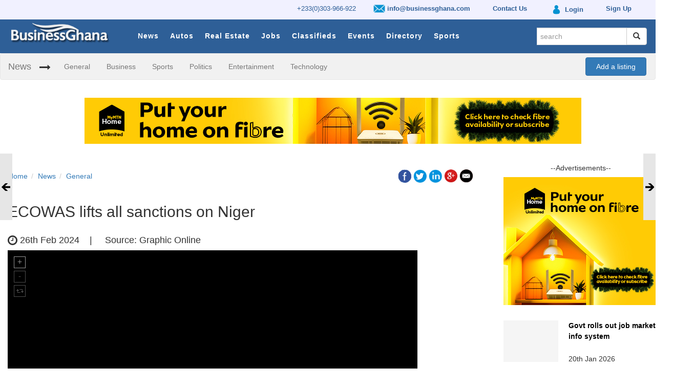

--- FILE ---
content_type: text/html; charset=utf-8
request_url: https://www.google.com/recaptcha/api2/aframe
body_size: 269
content:
<!DOCTYPE HTML><html><head><meta http-equiv="content-type" content="text/html; charset=UTF-8"></head><body><script nonce="kvpXsZPIsxxQnQ-SBP-56g">/** Anti-fraud and anti-abuse applications only. See google.com/recaptcha */ try{var clients={'sodar':'https://pagead2.googlesyndication.com/pagead/sodar?'};window.addEventListener("message",function(a){try{if(a.source===window.parent){var b=JSON.parse(a.data);var c=clients[b['id']];if(c){var d=document.createElement('img');d.src=c+b['params']+'&rc='+(localStorage.getItem("rc::a")?sessionStorage.getItem("rc::b"):"");window.document.body.appendChild(d);sessionStorage.setItem("rc::e",parseInt(sessionStorage.getItem("rc::e")||0)+1);localStorage.setItem("rc::h",'1768909764205');}}}catch(b){}});window.parent.postMessage("_grecaptcha_ready", "*");}catch(b){}</script></body></html>

--- FILE ---
content_type: text/javascript; charset=UTF-8
request_url: https://targetinfinity.com/as/www/delivery/ajs.php?zoneid=110&cb=61910441673&charset=UTF-8&loc=https%3A//www.businessghana.com/site/news/General/302823/ECOWAS-lifts-all-sanctions-on-Niger
body_size: 1072
content:
var OX_74e2a1b5 = '';
OX_74e2a1b5 += "<"+"a href=\'https://targetinfinity.com/as/www/delivery/ck.php?oaparams=2__bannerid=1289__zoneid=110__cb=decf72498d__oadest=https%3A%2F%2Fbroadband.mtn.com.gh%2F%3Futm_source%3Ddirectdisplay%26utm_medium%3Ddisplay%26utm_campaign%3Dhome_festive_campaign2025\' target=\'_blank\'><"+"img src=\'https://targetinfinity.com/as/www/images/d60b651b88089219a5c309cd99e6e418.jpg\' width=\'320\' height=\'50\' alt=\'\' title=\'\' border=\'0\' /><"+"/a><"+"div id=\'beacon_decf72498d\' style=\'position: absolute; left: 0px; top: 0px; visibility: hidden;\'><"+"img src=\'https://targetinfinity.com/as/www/delivery/lg.php?bannerid=1289&amp;campaignid=420&amp;zoneid=110&amp;loc=https%3A%2F%2Fwww.businessghana.com%2Fsite%2Fnews%2FGeneral%2F302823%2FECOWAS-lifts-all-sanctions-on-Niger&amp;cb=decf72498d\' width=\'0\' height=\'0\' alt=\'\' style=\'width: 0px; height: 0px;\' /><"+"/div>\n";
document.write(OX_74e2a1b5);


--- FILE ---
content_type: text/javascript; charset=UTF-8
request_url: https://targetinfinity.com/as/www/delivery/ajs.php?zoneid=107&cb=30736177626&charset=UTF-8&loc=https%3A//www.businessghana.com/site/news/General/302823/ECOWAS-lifts-all-sanctions-on-Niger
body_size: 1072
content:
var OX_9fff0c04 = '';
OX_9fff0c04 += "<"+"a href=\'https://targetinfinity.com/as/www/delivery/ck.php?oaparams=2__bannerid=1287__zoneid=107__cb=fa80694acc__oadest=https%3A%2F%2Fbroadband.mtn.com.gh%2F%3Futm_source%3Ddirectdisplay%26utm_medium%3Ddisplay%26utm_campaign%3Dhome_festive_campaign2025\' target=\'_blank\'><"+"img src=\'https://targetinfinity.com/as/www/images/4a46a1ae34da1e9f4a867157467aafce.jpg\' width=\'970\' height=\'90\' alt=\'\' title=\'\' border=\'0\' /><"+"/a><"+"div id=\'beacon_fa80694acc\' style=\'position: absolute; left: 0px; top: 0px; visibility: hidden;\'><"+"img src=\'https://targetinfinity.com/as/www/delivery/lg.php?bannerid=1287&amp;campaignid=420&amp;zoneid=107&amp;loc=https%3A%2F%2Fwww.businessghana.com%2Fsite%2Fnews%2FGeneral%2F302823%2FECOWAS-lifts-all-sanctions-on-Niger&amp;cb=fa80694acc\' width=\'0\' height=\'0\' alt=\'\' style=\'width: 0px; height: 0px;\' /><"+"/div>\n";
document.write(OX_9fff0c04);


--- FILE ---
content_type: text/javascript; charset=UTF-8
request_url: https://targetinfinity.com/as/www/delivery/ajs.php?zoneid=39&cb=75779890794&charset=UTF-8&loc=https%3A//www.businessghana.com/site/news/General/302823/ECOWAS-lifts-all-sanctions-on-Niger
body_size: 1071
content:
var OX_245e8f45 = '';
OX_245e8f45 += "<"+"a href=\'https://targetinfinity.com/as/www/delivery/ck.php?oaparams=2__bannerid=1288__zoneid=39__cb=08840da1d2__oadest=https%3A%2F%2Fbroadband.mtn.com.gh%2F%3Futm_source%3Ddirectdisplay%26utm_medium%3Ddisplay%26utm_campaign%3Dhome_festive_campaign2025\' target=\'_blank\'><"+"img src=\'https://targetinfinity.com/as/www/images/5209fd854e7ccaf1b17ad8b129e7daf7.jpg\' width=\'300\' height=\'250\' alt=\'\' title=\'\' border=\'0\' /><"+"/a><"+"div id=\'beacon_08840da1d2\' style=\'position: absolute; left: 0px; top: 0px; visibility: hidden;\'><"+"img src=\'https://targetinfinity.com/as/www/delivery/lg.php?bannerid=1288&amp;campaignid=420&amp;zoneid=39&amp;loc=https%3A%2F%2Fwww.businessghana.com%2Fsite%2Fnews%2FGeneral%2F302823%2FECOWAS-lifts-all-sanctions-on-Niger&amp;cb=08840da1d2\' width=\'0\' height=\'0\' alt=\'\' style=\'width: 0px; height: 0px;\' /><"+"/div>\n";
document.write(OX_245e8f45);
